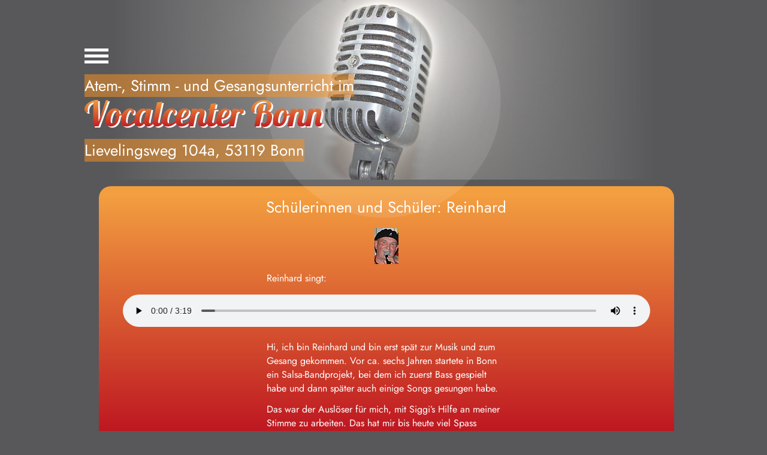

--- FILE ---
content_type: text/css
request_url: https://www.vocalcenter-bonn.de/wordpress/wp-content/themes/vc_template/style.css
body_size: 3803
content:
@charset "UTF-8";
/* CSS Document */

/* jost-regular - latin */
@font-face {
  font-display: swap; /* Check https://developer.mozilla.org/en-US/docs/Web/CSS/@font-face/font-display for other options. */
  font-family: 'Jost';
  font-style: normal;
  font-weight: 400;
  src: url('jost-v15-latin-regular.woff2') format('woff2'); /* Chrome 36+, Opera 23+, Firefox 39+, Safari 12+, iOS 10+ */
}
html {
	background-color:#58585A;
	background-image:url(vocalcenter_bonn_mikrofon_a.jpg);
	background-position:center top;
	background-repeat:no-repeat;
	background-size: auto 300px;
	font-family:Jost;
	color:#fff;
	}
	
#oben {
	width: 999px; 
	height: 400px; 
	margin: 0 auto; 
	z-index:100; 
	margin-top:-300px; 
	color:#FFF; 
	font-size:26px;
	line-height:180%;
	}
#unten {
	width: 999px; 
	margin: 0 auto; 
	text-align:center;}	
	
#main {
	width: 999px;

	height: 100%;
	margin: 0 auto; 
	background-color: #ba1726; 
	/*z-index:100; */
	margin-top:-175px;
	background-image:url(vocalcenter_verlauf.jpg);
	}	
.logo {
	width:auto;
	}	
	.oben_txt {
		background-color: rgba(255, 147, 30, 0.5);}
		
		.news{
  width: 300px;
 	height:470px;*/
   min-height: 470px; 
   background-color: #ba1726;
	background-image:url(vocalcenter_verlauf.jpg); 
	background-repeat:repeat;
    border-radius: 20px 20px 20px 20px;
	padding-bottom:20px;
	float:left;
	margin-left:24px;
	margin-right:0px;
	margin-bottom:12px;
	margin-top:12px;
	overflow:hidden;
	
}

		.page{
  width: 960px;
 	height:auto;
   min-height: 470px; 
   background-color: #ba1726;
	background-image:url(vocalcenter_verlauf.jpg); 
	background-repeat: repeat;
    border-radius: 20px 20px 20px 20px;
	padding-bottom:20px;
	float:left;
	margin-left:24px;
	margin-right:0px;
	margin-bottom:12px;
	margin-top:12px;
	overflow:visible;
	
}
wp-block-image size-full {max-width:400px;
	margin: 12px auto; 
}

	p {margin:12px;
		}
		
	.page p{
		max-width:400px;
	margin: 12px auto; 
		}	
		
	h1 {margin:12px;
	font-size:26px;
	line-height:180%;
	text-align:center;
	font-weight:500;
	color:#FFF;}	
	
		h2, h3 {margin:12px;
	font-size:20px;
	line-height:180%;
	text-align:center;
	font-weight:500;
	color:#FFF;}
		a.button:link, a.button:active, a.button:visited {
  float:right;
  background-color:#999;
  border: 1px solid #fff;
  border-radius: 8px;
  color: #fff;
  padding: 8px 20px;
  text-align: center;
  text-decoration: none;
  display: inline-block;
font-size:18px;
margin-top:20px;
margin-bottom:20px;
}

a.button:hover{
	color:#fff;
	background-color: #F90;
	}	


a.unten:link, a.unten:active, a.unten:visited {
	color:#fff; 
font-size:18px;}
a.unten:hover {
	color:#f90; 
font-size:18px;}
.overlay {
  height: 0;
  width: 100%;
  position: fixed;
  z-index: 10000;
  top: 0;
  left: 0;
  background-color: rgb(53,53,53);
  background-color: rgba(53,53,53, 1);
  overflow-y: hidden;
  transition: 0.5s;
  
  text-decoration: none;
  font-size: 36px;
  color: #F90;
  display: block;
  transition: 0.3s;  
	font-family:Jost;
	font-weight:400;
	font-size: 25px;
}

.overlay-content {
  position: relative;
  top: 6%;
  width: 100%;
  text-align: center;
  margin-top: 30px;

}

.overlay a {
  padding: 8px;
  text-decoration: none;
  font-size: 36px;
  color: #F90;
  display: block;
  transition: 0.3s;  
	font-family:Jost;
	font-weight:400;
	font-size: 25px;
}

.overlay a:hover, .overlay a:focus {
  color: #F00;
}

.overlay .closebtn {
  position: absolute;
  top: 10px;
  right: 45px;
  font-size: 60px;
}
@media only screen and ( max-width:1000px ) {
	#oben {
	width: 100%;
	font-size:22px;
	}
	#unten {
	width: 700px;}	
#main {
	width: 700px;
	}
	.logo {
	width:300px;
	}	
		.page{
  width: 700px;
	
}
}
@media only screen and ( max-width:700px ) {
#main {
	width: 300px; 
	}
	
.news {
	margin: 12px auto; }	
	#unten {
	width: 300px;}	
			.page{
  width: 100%;
	
}
.page {
	margin: 12px auto; }
.page p{
	margin: 12px 12px; 
		}
}

--- FILE ---
content_type: image/svg+xml
request_url: https://www.vocalcenter-bonn.de/wordpress/wp-content/themes/vc_template/vocalcenter_logo.svg
body_size: 14336
content:
<?xml version="1.0" encoding="utf-8"?>
<!-- Generator: Adobe Illustrator 14.0.0, SVG Export Plug-In . SVG Version: 6.00 Build 43363)  -->
<!DOCTYPE svg PUBLIC "-//W3C//DTD SVG 1.1//EN" "http://www.w3.org/Graphics/SVG/1.1/DTD/svg11.dtd">
<svg version="1.1" id="Ebene_1" xmlns="http://www.w3.org/2000/svg" xmlns:xlink="http://www.w3.org/1999/xlink" x="0px" y="0px"
	 width="400px" height="48px" viewBox="0 0 400 48" enable-background="new 0 0 400 48" xml:space="preserve">
<g>
	<g>
		<path fill="#FFFFFF" d="M25.965,39.197L38.29,3.28h4.108L26.083,47.002h-8.92V6.92c-6.396,1.995-9.214,6.572-9.214,13.028
			c0,2.993,0.763,3.462,0.821,3.99c-4.049,0-6.279-1.467-6.279-5.692c0-7.806,10.798-15.258,20.599-15.258
			c0.822,0,1.584,0.059,2.347,0.117L25.965,39.197z"/>
		<path fill="#FFFFFF" d="M60.993,26.521c0.234,0.116,0.47,0.116,0.645,0.116c2.7,0,6.514-1.761,9.038-3.521l0.528,1.584
			c-2.23,2.406-6.103,4.167-10.388,4.871c-0.939,10.857-6.808,17.664-14.026,17.664c-5.458,0-9.39-2.581-9.39-9.271
			c0-6.75,3.99-20.834,16.08-20.834C58.528,17.131,60.993,20.359,60.993,26.521z M55.946,29.748
			c-1.232-0.293-1.584-1.291-1.584-2.464c0-1.644,0.763-2.7,1.819-3.17c-0.118-2.465-0.704-3.404-2.23-3.404
			c-4.167,0-7.804,10.74-7.804,16.491c0,3.873,0.762,4.754,2.992,4.754C52.014,41.955,55.007,36.674,55.946,29.748z"/>
		<path fill="#FFFFFF" d="M81.058,22.647c0-1.467-0.529-2.406-1.644-2.406c-3.697,0-7.512,10.739-7.512,17.254
			c0,3.99,1.409,4.93,4.225,4.93c4.636,0,7.454-2.582,10.388-5.928h1.995c-3.345,5.399-8.333,10.857-16.139,10.857
			c-5.517,0-9.155-2.699-9.155-9.331c0-6.809,3.873-20.893,15.787-20.893c5.223,0,6.514,2.7,6.514,5.399
			c0,2.876-1.408,4.285-3.11,4.285c-0.646,0-1.35-0.234-2.054-0.704C80.823,24.818,81.058,23.645,81.058,22.647z"/>
		<path fill="#FFFFFF" d="M114.679,17.659l-4.225,19.953c-0.177,0.763-0.235,1.35-0.235,1.878c0,1.644,0.763,2.523,2.406,2.523
			c2.289,0,3.874-2.582,4.753-5.517h2.465c-3.345,9.565-8.627,10.857-11.796,10.857c-3.287,0-5.399-1.878-5.751-5.399
			c-1.819,2.7-4.577,5.399-8.744,5.399c-3.99,0-7.805-2.465-7.805-9.448c0-7.923,4.871-20.541,15.082-20.541
			c3.346,0,4.754,1.291,4.754,2.993v0.411l0.645-3.11H114.679z M94.432,37.084c0,4.52,1.877,4.578,2.934,4.578
			c1.702,0,4.167-1.762,4.871-5.165l2.817-13.263c0-0.705-0.527-2.23-2.406-2.23C97.66,21.004,94.432,31.568,94.432,37.084z"/>
		<path fill="#FFFFFF" d="M132.335,5.922l-6.749,31.69c-0.176,0.763-0.234,1.35-0.234,1.878c0,1.644,0.763,2.172,2.406,2.172
			c2.289,0,4.402-2.23,5.282-5.165h2.465c-3.344,9.565-9.155,10.857-12.324,10.857c-3.521,0-6.279-2.112-6.279-7.042
			c0-1.115,0.176-2.406,0.469-3.815l6.28-29.401L132.335,5.922z"/>
		<path fill="#FFFFFF" d="M150.114,22.647c0-1.467-0.528-2.406-1.643-2.406c-3.697,0-7.512,10.739-7.512,17.254
			c0,3.99,1.408,4.93,4.226,4.93c4.636,0,7.453-2.582,10.387-5.928h1.995c-3.344,5.399-8.333,10.857-16.139,10.857
			c-5.517,0-9.155-2.699-9.155-9.331c0-6.809,3.873-20.893,15.787-20.893c5.222,0,6.514,2.7,6.514,5.399
			c0,2.876-1.409,4.285-3.111,4.285c-0.646,0-1.35-0.234-2.054-0.704C149.879,24.818,150.114,23.645,150.114,22.647z"/>
		<path fill="#FFFFFF" d="M167.714,42.425c4.636,0,7.453-2.582,10.388-5.928h1.995c-3.345,5.399-8.334,10.857-16.139,10.857
			c-5.517,0-9.155-2.699-9.155-9.331c0-6.749,3.814-20.893,15.845-20.893c5.223,0,6.456,2.7,6.456,5.634
			c0,6.749-6.456,11.972-13.498,12.383c-0.059,0.822-0.117,1.644-0.117,2.348C163.489,41.485,164.897,42.425,167.714,42.425z
			 M171.118,20.241c-2.993,0-5.868,6.28-7.042,12.089c4.519-0.293,8.51-4.812,8.51-9.683
			C172.585,21.18,172.232,20.241,171.118,20.241z"/>
		<path fill="#FFFFFF" d="M192.884,22.765c-2.112,0-3.698,2.465-4.578,5.399l-3.991,18.838h-8.451l6.221-29.343h8.451l-0.646,3.051
			c2.465-2.816,5.047-3.286,6.867-3.286c3.756,0,6.515,1.936,6.515,6.631c0,4.753-2.818,11.854-2.818,15.141
			c0,1.467,0.587,2.465,2.347,2.465c2.583,0,3.64-2.113,4.93-5.165h2.465c-3.286,9.625-7.805,10.857-10.916,10.857
			c-5.105,0-6.924-3.286-6.924-6.632c0-3.99,2.641-11.209,2.641-14.965C194.997,23.821,194.292,22.765,192.884,22.765z"/>
		<path fill="#FFFFFF" d="M222.161,8.387l-1.994,9.272h3.521l-0.47,2.347h-3.521l-3.756,17.606c-0.176,0.763-0.234,1.35-0.234,1.878
			c0,1.644,0.762,2.172,2.406,2.172c2.288,0,4.399-2.23,5.28-5.165h2.466c-3.347,9.565-9.155,10.857-12.324,10.857
			c-3.521,0-6.279-2.112-6.279-7.042c0-1.115,0.176-2.406,0.47-3.815l3.521-16.491h-1.938l0.47-2.347h1.937l1.761-8.099
			L222.161,8.387z"/>
		<path fill="#FFFFFF" d="M235.539,42.425c4.637,0,7.454-2.582,10.388-5.928h1.994c-3.344,5.399-8.332,10.857-16.139,10.857
			c-5.516,0-9.154-2.699-9.154-9.331c0-6.749,3.814-20.893,15.845-20.893c5.225,0,6.456,2.7,6.456,5.634
			c0,6.749-6.456,11.972-13.498,12.383c-0.058,0.822-0.116,1.644-0.116,2.348C231.314,41.485,232.722,42.425,235.539,42.425z
			 M238.942,20.241c-2.994,0-5.869,6.28-7.042,12.089c4.519-0.293,8.51-4.812,8.51-9.683
			C240.41,21.18,240.058,20.241,238.942,20.241z"/>
		<path fill="#FFFFFF" d="M258.362,17.659l-0.763,3.639c2.054-1.761,4.284-3.639,7.102-3.639c2.641,0,4.05,2.171,4.05,4.401
			c0,2.054-1.35,4.284-4.227,4.284c-3.285,0-1.643-3.873-3.402-3.873c-1.762,0-2.818,0.88-4.285,2.229l-4.695,22.301h-8.451
			l6.221-29.343H258.362z"/>
		<path fill="#FFFFFF" d="M302.897,8.504l-2.759,13.028h0.353c4.695,0,8.451-5.106,8.451-9.508c0-3.345-2.172-6.338-7.748-6.338
			c-6.865,0-14.67,4.578-14.67,14.261c0,2.993,0.762,3.462,0.821,3.99c-3.873,0-6.28-1.467-6.28-5.399
			c0-8.099,10.212-15.552,21.303-15.552c8.627,0,12.502,4.519,12.502,9.331c0,3.462-2.055,7.16-5.869,9.331
			c4.988,0.998,6.924,5.048,6.924,9.449c0,5.634-3.052,16.901-12.853,16.901c-2.523,0-5.809-0.764-5.809-4.343
			c0-0.938,0.235-2.054,0.763-3.403c1.467,1.525,2.582,2.112,3.932,2.112c4.283,0,5.81-6.104,5.81-10.563
			c0-4.107-1.291-7.454-5.574-7.454c-0.47,0-1.645,0.059-2.7,0.176l-4.811,22.477h-8.452l7.98-37.324L302.897,8.504z"/>
		<path fill="#FFFFFF" d="M340.741,26.521c0.235,0.116,0.469,0.116,0.646,0.116c2.698,0,6.512-1.761,9.036-3.521l0.529,1.584
			c-2.23,2.406-6.103,4.167-10.389,4.871c-0.938,10.857-6.808,17.664-14.024,17.664c-5.459,0-9.391-2.581-9.391-9.271
			c0-6.75,3.992-20.834,16.08-20.834C338.276,17.131,340.741,20.359,340.741,26.521z M335.694,29.748
			c-1.232-0.293-1.584-1.291-1.584-2.464c0-1.644,0.762-2.7,1.818-3.17c-0.117-2.465-0.705-3.404-2.23-3.404
			c-4.166,0-7.805,10.74-7.805,16.491c0,3.873,0.764,4.754,2.992,4.754C331.762,41.955,334.756,36.674,335.694,29.748z"/>
		<path fill="#FFFFFF" d="M358.517,22.765c-2.112,0-3.697,2.465-4.578,5.399l-3.99,18.838h-8.451l6.221-29.343h8.451l-0.646,3.051
			c2.466-2.816,5.047-3.286,6.866-3.286c3.756,0,6.514,1.936,6.514,6.631c0,4.753-2.816,11.854-2.816,15.141
			c0,1.467,0.586,2.465,2.348,2.465c2.582,0,3.638-2.113,4.93-5.165h2.464c-3.286,9.625-7.805,10.857-10.915,10.857
			c-5.105,0-6.924-3.286-6.924-6.632c0-3.99,2.64-11.209,2.64-14.965C360.629,23.821,359.925,22.765,358.517,22.765z"/>
		<path fill="#FFFFFF" d="M388.146,22.765c-2.112,0-3.697,2.465-4.576,5.399l-3.992,18.838h-8.451l6.222-29.343h8.452l-0.646,3.051
			c2.465-2.816,5.047-3.286,6.866-3.286c3.755,0,6.513,1.936,6.513,6.631c0,4.753-2.817,11.854-2.817,15.141
			c0,1.467,0.588,2.465,2.349,2.465c0.998,0,1.585-0.117,1.937-0.353c-0.528,4.226-3.346,6.045-6.456,6.045
			c-4.519,0-5.926-3.286-5.926-6.632c0-3.99,2.64-11.209,2.64-14.965C390.258,23.821,389.554,22.765,388.146,22.765z"/>
	</g>
	<g>
		<defs>
			<path id="SVGID_1_" d="M23.453,37.168L35.766,1.285h4.104l-16.299,43.68h-8.913V4.92c-6.391,1.994-9.206,6.567-9.206,13.016
				c0,2.99,0.762,3.459,0.821,3.988C2.228,21.924,0,20.457,0,16.236C0,8.438,10.789,0.991,20.58,0.991
				c0.821,0,1.583,0.059,2.345,0.117L23.453,37.168z M58.449,24.503c0.233,0.117,0.468,0.117,0.644,0.117
				c2.697,0,6.508-1.759,9.029-3.519l0.528,1.584c-2.229,2.404-6.098,4.162-10.378,4.867C57.334,38.398,51.471,45.2,44.259,45.2
				c-5.453,0-9.381-2.581-9.381-9.264c0-6.743,3.987-20.815,16.065-20.815C55.985,15.121,58.449,18.346,58.449,24.503z
				 M53.405,27.727c-1.231-0.292-1.583-1.289-1.583-2.461c0-1.642,0.763-2.698,1.817-3.167c-0.117-2.462-0.703-3.4-2.228-3.4
				c-4.163,0-7.798,10.731-7.798,16.476c0,3.869,0.762,4.749,2.99,4.749C49.478,39.923,52.468,34.646,53.405,27.727z M78.495,20.633
				c0-1.466-0.528-2.405-1.642-2.405c-3.694,0-7.505,10.729-7.505,17.238c0,3.987,1.407,4.925,4.221,4.925
				c4.632,0,7.446-2.578,10.378-5.921h1.994c-3.343,5.395-8.326,10.848-16.125,10.848c-5.512,0-9.146-2.699-9.146-9.323
				c0-6.802,3.87-20.874,15.772-20.874c5.218,0,6.508,2.698,6.508,5.395c0,2.873-1.406,4.281-3.107,4.281
				c-0.645,0-1.348-0.235-2.052-0.705C78.26,22.803,78.495,21.63,78.495,20.633z M112.085,15.649l-4.222,19.935
				c-0.175,0.764-0.234,1.349-0.234,1.877c0,1.642,0.762,2.521,2.403,2.521c2.287,0,3.87-2.58,4.75-5.512h2.462
				c-3.342,9.558-8.618,10.848-11.785,10.848c-3.283,0-5.394-1.877-5.746-5.396c-1.817,2.696-4.574,5.396-8.737,5.396
				c-3.986,0-7.797-2.464-7.797-9.441c0-7.915,4.867-20.521,15.068-20.521c3.342,0,4.75,1.289,4.75,2.99v0.411l0.645-3.108H112.085z
				 M91.857,35.057c0,4.516,1.876,4.574,2.931,4.574c1.701,0,4.163-1.76,4.866-5.16l2.814-13.251c0-0.704-0.527-2.228-2.403-2.228
				C95.082,18.992,91.857,29.545,91.857,35.057z M129.726,3.923l-6.743,31.661c-0.176,0.764-0.233,1.349-0.233,1.877
				c0,1.642,0.762,2.17,2.403,2.17c2.286,0,4.397-2.229,5.276-5.16h2.464c-3.343,9.558-9.148,10.848-12.313,10.848
				c-3.518,0-6.274-2.111-6.274-7.036c0-1.114,0.176-2.405,0.47-3.812l6.273-29.376L129.726,3.923z M147.488,20.633
				c0-1.466-0.528-2.405-1.642-2.405c-3.694,0-7.505,10.729-7.505,17.238c0,3.987,1.407,4.925,4.221,4.925
				c4.632,0,7.447-2.578,10.378-5.921h1.993c-3.343,5.395-8.326,10.848-16.124,10.848c-5.511,0-9.146-2.699-9.146-9.323
				c0-6.802,3.87-20.874,15.772-20.874c5.218,0,6.508,2.698,6.508,5.395c0,2.873-1.407,4.281-3.108,4.281
				c-0.645,0-1.348-0.235-2.052-0.705C147.253,22.803,147.488,21.63,147.488,20.633z M165.071,40.392
				c4.632,0,7.446-2.578,10.378-5.921h1.994c-3.343,5.395-8.326,10.848-16.125,10.848c-5.511,0-9.146-2.699-9.146-9.323
				c0-6.744,3.811-20.874,15.831-20.874c5.217,0,6.449,2.698,6.449,5.629c0,6.744-6.449,11.961-13.485,12.371
				c-0.058,0.822-0.117,1.642-0.117,2.346C160.85,39.454,162.257,40.392,165.071,40.392z M168.472,18.229
				c-2.99,0-5.863,6.275-7.036,12.079c4.515-0.294,8.502-4.808,8.502-9.674C169.938,19.167,169.585,18.229,168.472,18.229z
				 M190.219,20.75c-2.11,0-3.694,2.462-4.573,5.394l-3.988,18.82h-8.443l6.216-29.316h8.443l-0.646,3.049
				c2.463-2.814,5.042-3.283,6.86-3.283c3.753,0,6.509,1.934,6.509,6.625c0,4.749-2.814,11.845-2.814,15.128
				c0,1.465,0.587,2.463,2.345,2.463c2.581,0,3.635-2.111,4.925-5.16h2.464c-3.285,9.615-7.8,10.848-10.908,10.848
				c-5.1,0-6.918-3.283-6.918-6.627c0-3.988,2.639-11.197,2.639-14.95C192.33,21.806,191.626,20.75,190.219,20.75z M219.47,6.385
				l-1.994,9.264h3.518l-0.47,2.346h-3.517l-3.754,17.589c-0.176,0.764-0.234,1.349-0.234,1.877c0,1.642,0.764,2.17,2.404,2.17
				c2.287,0,4.398-2.229,5.277-5.16h2.463c-3.342,9.558-9.146,10.848-12.314,10.848c-3.517,0-6.271-2.111-6.271-7.036
				c0-1.114,0.175-2.405,0.469-3.812l3.518-16.476h-1.936l0.47-2.346h1.936l1.757-8.091L219.47,6.385z M232.833,40.392
				c4.633,0,7.448-2.578,10.379-5.921h1.993c-3.341,5.395-8.326,10.848-16.123,10.848c-5.513,0-9.148-2.699-9.148-9.323
				c0-6.744,3.812-20.874,15.831-20.874c5.218,0,6.451,2.698,6.451,5.629c0,6.744-6.451,11.961-13.486,12.371
				c-0.059,0.822-0.118,1.642-0.118,2.346C228.611,39.454,230.019,40.392,232.833,40.392z M236.235,18.229
				c-2.992,0-5.865,6.275-7.038,12.079c4.516-0.294,8.502-4.808,8.502-9.674C237.699,19.167,237.347,18.229,236.235,18.229z
				 M255.636,15.649l-0.762,3.635c2.053-1.759,4.281-3.635,7.096-3.635c2.639,0,4.045,2.17,4.045,4.398
				c0,2.051-1.348,4.279-4.223,4.279c-3.283,0-1.641-3.87-3.4-3.87s-2.814,0.879-4.28,2.229l-4.689,22.279h-8.444l6.215-29.316
				H255.636z M300.128,6.503l-2.755,13.017h0.351c4.693,0,8.444-5.101,8.444-9.499c0-3.342-2.17-6.332-7.739-6.332
				c-6.859,0-14.658,4.573-14.658,14.248c0,2.99,0.761,3.459,0.82,3.988c-3.867,0-6.273-1.467-6.273-5.395
				c0-8.091,10.201-15.538,21.284-15.538c8.618,0,12.489,4.515,12.489,9.323c0,3.458-2.053,7.153-5.865,9.323
				c4.984,0.997,6.919,5.043,6.919,9.438c0,5.628-3.048,16.887-12.839,16.887c-2.522,0-5.806-0.762-5.806-4.338
				c0-0.938,0.235-2.052,0.763-3.4c1.465,1.524,2.58,2.108,3.928,2.108c4.279,0,5.806-6.096,5.806-10.553
				c0-4.104-1.291-7.446-5.569-7.446c-0.47,0-1.644,0.059-2.699,0.176l-4.807,22.456h-8.443l7.975-37.289L300.128,6.503z
				 M337.938,24.503c0.234,0.117,0.469,0.117,0.646,0.117c2.696,0,6.507-1.759,9.03-3.519l0.525,1.584
				c-2.228,2.404-6.096,4.162-10.377,4.867c-0.939,10.846-6.801,17.647-14.016,17.647c-5.451,0-9.381-2.581-9.381-9.264
				c0-6.743,3.988-20.815,16.066-20.815C335.476,15.121,337.938,18.346,337.938,24.503z M332.896,27.727
				c-1.232-0.292-1.584-1.289-1.584-2.461c0-1.642,0.764-2.698,1.816-3.167c-0.113-2.462-0.7-3.4-2.225-3.4
				c-4.164,0-7.799,10.731-7.799,16.476c0,3.869,0.762,4.749,2.989,4.749C328.968,39.923,331.956,34.646,332.896,27.727z
				 M355.698,20.75c-2.111,0-3.694,2.462-4.573,5.394l-3.986,18.82h-8.445l6.217-29.316h8.441l-0.643,3.049
				c2.46-2.814,5.042-3.283,6.858-3.283c3.753,0,6.51,1.934,6.51,6.625c0,4.749-2.814,11.845-2.814,15.128
				c0,1.465,0.586,2.463,2.344,2.463c2.579,0,3.635-2.111,4.925-5.16h2.464c-3.283,9.615-7.799,10.848-10.905,10.848
				c-5.103,0-6.921-3.283-6.921-6.627c0-3.988,2.641-11.197,2.641-14.95C357.81,21.806,357.104,20.75,355.698,20.75z M385.3,20.75
				c-2.111,0-3.693,2.462-4.572,5.394l-3.987,18.82h-8.444l6.217-29.316h8.441l-0.645,3.049c2.462-2.814,5.043-3.283,6.859-3.283
				c3.752,0,6.508,1.934,6.508,6.625c0,4.749-2.814,11.845-2.814,15.128c0,1.465,0.587,2.463,2.347,2.463
				c0.995,0,1.582-0.118,1.934-0.354c-0.526,4.223-3.342,6.041-6.45,6.041c-4.512,0-5.921-3.283-5.921-6.627
				c0-3.988,2.64-11.197,2.64-14.95C387.411,21.806,386.707,20.75,385.3,20.75z"/>
		</defs>
		<clipPath id="SVGID_2_">
			<use xlink:href="#SVGID_1_"  overflow="visible"/>
		</clipPath>
		
			<linearGradient id="SVGID_3_" gradientUnits="userSpaceOnUse" x1="806.4912" y1="-715.9531" x2="858.1006" y2="-715.9531" gradientTransform="matrix(0 1 -1 0 -515 -808)">
			<stop  offset="0.0307" style="stop-color:#F39F40"/>
			<stop  offset="1" style="stop-color:#BC1220"/>
			<stop  offset="1" style="stop-color:#A5131D"/>
			<stop  offset="1" style="stop-color:#99141B"/>
		</linearGradient>
		<rect x="-4.031" y="-1.509" clip-path="url(#SVGID_2_)" fill="url(#SVGID_3_)" width="409.967" height="51.609"/>
	</g>
</g>
</svg>


--- FILE ---
content_type: image/svg+xml
request_url: https://www.vocalcenter-bonn.de/wordpress/wp-content/themes/vc_template/menu_icon.svg
body_size: 543
content:
<?xml version="1.0" encoding="utf-8"?>
<!-- Generator: Adobe Illustrator 14.0.0, SVG Export Plug-In . SVG Version: 6.00 Build 43363)  -->
<!DOCTYPE svg PUBLIC "-//W3C//DTD SVG 1.1//EN" "http://www.w3.org/Graphics/SVG/1.1/DTD/svg11.dtd">
<svg version="1.1" id="Ebene_1" xmlns="http://www.w3.org/2000/svg" xmlns:xlink="http://www.w3.org/1999/xlink" x="0px" y="0px"
	 width="40px" height="25px" viewBox="0 0 40 25" enable-background="new 0 0 40 25" xml:space="preserve">
<rect y="20" fill="#FFFFFF" width="40" height="5"/>
<rect y="10" fill="#FFFFFF" width="40" height="5"/>
<rect x="0.001" fill="#FFFFFF" width="39.999" height="5"/>
</svg>
